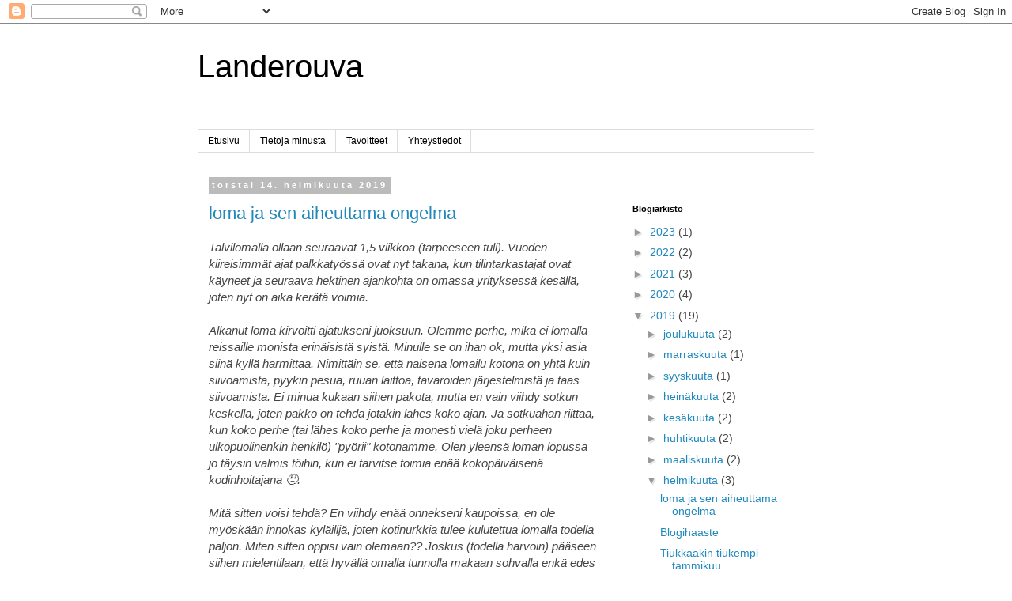

--- FILE ---
content_type: text/html; charset=UTF-8
request_url: https://landerouva.blogspot.com/2019/02/
body_size: 16556
content:
<!DOCTYPE html>
<html class='v2' dir='ltr' lang='fi'>
<head>
<link href='https://www.blogger.com/static/v1/widgets/335934321-css_bundle_v2.css' rel='stylesheet' type='text/css'/>
<meta content='width=1100' name='viewport'/>
<meta content='text/html; charset=UTF-8' http-equiv='Content-Type'/>
<meta content='blogger' name='generator'/>
<link href='https://landerouva.blogspot.com/favicon.ico' rel='icon' type='image/x-icon'/>
<link href='http://landerouva.blogspot.com/2019/02/' rel='canonical'/>
<link rel="alternate" type="application/atom+xml" title="Landerouva - Atom" href="https://landerouva.blogspot.com/feeds/posts/default" />
<link rel="alternate" type="application/rss+xml" title="Landerouva - RSS" href="https://landerouva.blogspot.com/feeds/posts/default?alt=rss" />
<link rel="service.post" type="application/atom+xml" title="Landerouva - Atom" href="https://www.blogger.com/feeds/7550097938356315510/posts/default" />
<!--Can't find substitution for tag [blog.ieCssRetrofitLinks]-->
<meta content='http://landerouva.blogspot.com/2019/02/' property='og:url'/>
<meta content='Landerouva' property='og:title'/>
<meta content='' property='og:description'/>
<title>Landerouva: helmikuuta 2019</title>
<style id='page-skin-1' type='text/css'><!--
/*
-----------------------------------------------
Blogger Template Style
Name:     Simple
Designer: Blogger
URL:      www.blogger.com
----------------------------------------------- */
/* Content
----------------------------------------------- */
body {
font: normal normal 14px 'Trebuchet MS', Trebuchet, Verdana, sans-serif;
color: #444444;
background: #ffffff none repeat scroll top left;
padding: 0 0 0 0;
}
html body .region-inner {
min-width: 0;
max-width: 100%;
width: auto;
}
h2 {
font-size: 22px;
}
a:link {
text-decoration:none;
color: #2288bb;
}
a:visited {
text-decoration:none;
color: #888888;
}
a:hover {
text-decoration:underline;
color: #33aaff;
}
.body-fauxcolumn-outer .fauxcolumn-inner {
background: transparent none repeat scroll top left;
_background-image: none;
}
.body-fauxcolumn-outer .cap-top {
position: absolute;
z-index: 1;
height: 400px;
width: 100%;
}
.body-fauxcolumn-outer .cap-top .cap-left {
width: 100%;
background: transparent none repeat-x scroll top left;
_background-image: none;
}
.content-outer {
-moz-box-shadow: 0 0 0 rgba(0, 0, 0, .15);
-webkit-box-shadow: 0 0 0 rgba(0, 0, 0, .15);
-goog-ms-box-shadow: 0 0 0 #333333;
box-shadow: 0 0 0 rgba(0, 0, 0, .15);
margin-bottom: 1px;
}
.content-inner {
padding: 10px 40px;
}
.content-inner {
background-color: #ffffff;
}
/* Header
----------------------------------------------- */
.header-outer {
background: transparent none repeat-x scroll 0 -400px;
_background-image: none;
}
.Header h1 {
font: normal normal 40px 'Trebuchet MS',Trebuchet,Verdana,sans-serif;
color: #000000;
text-shadow: 0 0 0 rgba(0, 0, 0, .2);
}
.Header h1 a {
color: #000000;
}
.Header .description {
font-size: 18px;
color: #000000;
}
.header-inner .Header .titlewrapper {
padding: 22px 0;
}
.header-inner .Header .descriptionwrapper {
padding: 0 0;
}
/* Tabs
----------------------------------------------- */
.tabs-inner .section:first-child {
border-top: 0 solid #dddddd;
}
.tabs-inner .section:first-child ul {
margin-top: -1px;
border-top: 1px solid #dddddd;
border-left: 1px solid #dddddd;
border-right: 1px solid #dddddd;
}
.tabs-inner .widget ul {
background: transparent none repeat-x scroll 0 -800px;
_background-image: none;
border-bottom: 1px solid #dddddd;
margin-top: 0;
margin-left: -30px;
margin-right: -30px;
}
.tabs-inner .widget li a {
display: inline-block;
padding: .6em 1em;
font: normal normal 12px 'Trebuchet MS', Trebuchet, Verdana, sans-serif;
color: #000000;
border-left: 1px solid #ffffff;
border-right: 1px solid #dddddd;
}
.tabs-inner .widget li:first-child a {
border-left: none;
}
.tabs-inner .widget li.selected a, .tabs-inner .widget li a:hover {
color: #000000;
background-color: #eeeeee;
text-decoration: none;
}
/* Columns
----------------------------------------------- */
.main-outer {
border-top: 0 solid transparent;
}
.fauxcolumn-left-outer .fauxcolumn-inner {
border-right: 1px solid transparent;
}
.fauxcolumn-right-outer .fauxcolumn-inner {
border-left: 1px solid transparent;
}
/* Headings
----------------------------------------------- */
div.widget > h2,
div.widget h2.title {
margin: 0 0 1em 0;
font: normal bold 11px 'Trebuchet MS',Trebuchet,Verdana,sans-serif;
color: #000000;
}
/* Widgets
----------------------------------------------- */
.widget .zippy {
color: #999999;
text-shadow: 2px 2px 1px rgba(0, 0, 0, .1);
}
.widget .popular-posts ul {
list-style: none;
}
/* Posts
----------------------------------------------- */
h2.date-header {
font: normal bold 11px Arial, Tahoma, Helvetica, FreeSans, sans-serif;
}
.date-header span {
background-color: #bbbbbb;
color: #ffffff;
padding: 0.4em;
letter-spacing: 3px;
margin: inherit;
}
.main-inner {
padding-top: 35px;
padding-bottom: 65px;
}
.main-inner .column-center-inner {
padding: 0 0;
}
.main-inner .column-center-inner .section {
margin: 0 1em;
}
.post {
margin: 0 0 45px 0;
}
h3.post-title, .comments h4 {
font: normal normal 22px 'Trebuchet MS',Trebuchet,Verdana,sans-serif;
margin: .75em 0 0;
}
.post-body {
font-size: 110%;
line-height: 1.4;
position: relative;
}
.post-body img, .post-body .tr-caption-container, .Profile img, .Image img,
.BlogList .item-thumbnail img {
padding: 2px;
background: #ffffff;
border: 1px solid #eeeeee;
-moz-box-shadow: 1px 1px 5px rgba(0, 0, 0, .1);
-webkit-box-shadow: 1px 1px 5px rgba(0, 0, 0, .1);
box-shadow: 1px 1px 5px rgba(0, 0, 0, .1);
}
.post-body img, .post-body .tr-caption-container {
padding: 5px;
}
.post-body .tr-caption-container {
color: #444444;
}
.post-body .tr-caption-container img {
padding: 0;
background: transparent;
border: none;
-moz-box-shadow: 0 0 0 rgba(0, 0, 0, .1);
-webkit-box-shadow: 0 0 0 rgba(0, 0, 0, .1);
box-shadow: 0 0 0 rgba(0, 0, 0, .1);
}
.post-header {
margin: 0 0 1.5em;
line-height: 1.6;
font-size: 90%;
}
.post-footer {
margin: 20px -2px 0;
padding: 5px 10px;
color: #666666;
background-color: #eeeeee;
border-bottom: 1px solid #eeeeee;
line-height: 1.6;
font-size: 90%;
}
#comments .comment-author {
padding-top: 1.5em;
border-top: 1px solid transparent;
background-position: 0 1.5em;
}
#comments .comment-author:first-child {
padding-top: 0;
border-top: none;
}
.avatar-image-container {
margin: .2em 0 0;
}
#comments .avatar-image-container img {
border: 1px solid #eeeeee;
}
/* Comments
----------------------------------------------- */
.comments .comments-content .icon.blog-author {
background-repeat: no-repeat;
background-image: url([data-uri]);
}
.comments .comments-content .loadmore a {
border-top: 1px solid #999999;
border-bottom: 1px solid #999999;
}
.comments .comment-thread.inline-thread {
background-color: #eeeeee;
}
.comments .continue {
border-top: 2px solid #999999;
}
/* Accents
---------------------------------------------- */
.section-columns td.columns-cell {
border-left: 1px solid transparent;
}
.blog-pager {
background: transparent url(https://resources.blogblog.com/blogblog/data/1kt/simple/paging_dot.png) repeat-x scroll top center;
}
.blog-pager-older-link, .home-link,
.blog-pager-newer-link {
background-color: #ffffff;
padding: 5px;
}
.footer-outer {
border-top: 1px dashed #bbbbbb;
}
/* Mobile
----------------------------------------------- */
body.mobile  {
background-size: auto;
}
.mobile .body-fauxcolumn-outer {
background: transparent none repeat scroll top left;
}
.mobile .body-fauxcolumn-outer .cap-top {
background-size: 100% auto;
}
.mobile .content-outer {
-webkit-box-shadow: 0 0 3px rgba(0, 0, 0, .15);
box-shadow: 0 0 3px rgba(0, 0, 0, .15);
}
.mobile .tabs-inner .widget ul {
margin-left: 0;
margin-right: 0;
}
.mobile .post {
margin: 0;
}
.mobile .main-inner .column-center-inner .section {
margin: 0;
}
.mobile .date-header span {
padding: 0.1em 10px;
margin: 0 -10px;
}
.mobile h3.post-title {
margin: 0;
}
.mobile .blog-pager {
background: transparent none no-repeat scroll top center;
}
.mobile .footer-outer {
border-top: none;
}
.mobile .main-inner, .mobile .footer-inner {
background-color: #ffffff;
}
.mobile-index-contents {
color: #444444;
}
.mobile-link-button {
background-color: #2288bb;
}
.mobile-link-button a:link, .mobile-link-button a:visited {
color: #ffffff;
}
.mobile .tabs-inner .section:first-child {
border-top: none;
}
.mobile .tabs-inner .PageList .widget-content {
background-color: #eeeeee;
color: #000000;
border-top: 1px solid #dddddd;
border-bottom: 1px solid #dddddd;
}
.mobile .tabs-inner .PageList .widget-content .pagelist-arrow {
border-left: 1px solid #dddddd;
}

--></style>
<style id='template-skin-1' type='text/css'><!--
body {
min-width: 860px;
}
.content-outer, .content-fauxcolumn-outer, .region-inner {
min-width: 860px;
max-width: 860px;
_width: 860px;
}
.main-inner .columns {
padding-left: 0px;
padding-right: 260px;
}
.main-inner .fauxcolumn-center-outer {
left: 0px;
right: 260px;
/* IE6 does not respect left and right together */
_width: expression(this.parentNode.offsetWidth -
parseInt("0px") -
parseInt("260px") + 'px');
}
.main-inner .fauxcolumn-left-outer {
width: 0px;
}
.main-inner .fauxcolumn-right-outer {
width: 260px;
}
.main-inner .column-left-outer {
width: 0px;
right: 100%;
margin-left: -0px;
}
.main-inner .column-right-outer {
width: 260px;
margin-right: -260px;
}
#layout {
min-width: 0;
}
#layout .content-outer {
min-width: 0;
width: 800px;
}
#layout .region-inner {
min-width: 0;
width: auto;
}
body#layout div.add_widget {
padding: 8px;
}
body#layout div.add_widget a {
margin-left: 32px;
}
--></style>
<link href='https://www.blogger.com/dyn-css/authorization.css?targetBlogID=7550097938356315510&amp;zx=a35d0fd7-fd16-41db-92bd-6a73182d2818' media='none' onload='if(media!=&#39;all&#39;)media=&#39;all&#39;' rel='stylesheet'/><noscript><link href='https://www.blogger.com/dyn-css/authorization.css?targetBlogID=7550097938356315510&amp;zx=a35d0fd7-fd16-41db-92bd-6a73182d2818' rel='stylesheet'/></noscript>
<meta name='google-adsense-platform-account' content='ca-host-pub-1556223355139109'/>
<meta name='google-adsense-platform-domain' content='blogspot.com'/>

</head>
<body class='loading variant-simplysimple'>
<div class='navbar section' id='navbar' name='Navigointipalkki'><div class='widget Navbar' data-version='1' id='Navbar1'><script type="text/javascript">
    function setAttributeOnload(object, attribute, val) {
      if(window.addEventListener) {
        window.addEventListener('load',
          function(){ object[attribute] = val; }, false);
      } else {
        window.attachEvent('onload', function(){ object[attribute] = val; });
      }
    }
  </script>
<div id="navbar-iframe-container"></div>
<script type="text/javascript" src="https://apis.google.com/js/platform.js"></script>
<script type="text/javascript">
      gapi.load("gapi.iframes:gapi.iframes.style.bubble", function() {
        if (gapi.iframes && gapi.iframes.getContext) {
          gapi.iframes.getContext().openChild({
              url: 'https://www.blogger.com/navbar/7550097938356315510?origin\x3dhttps://landerouva.blogspot.com',
              where: document.getElementById("navbar-iframe-container"),
              id: "navbar-iframe"
          });
        }
      });
    </script><script type="text/javascript">
(function() {
var script = document.createElement('script');
script.type = 'text/javascript';
script.src = '//pagead2.googlesyndication.com/pagead/js/google_top_exp.js';
var head = document.getElementsByTagName('head')[0];
if (head) {
head.appendChild(script);
}})();
</script>
</div></div>
<div class='body-fauxcolumns'>
<div class='fauxcolumn-outer body-fauxcolumn-outer'>
<div class='cap-top'>
<div class='cap-left'></div>
<div class='cap-right'></div>
</div>
<div class='fauxborder-left'>
<div class='fauxborder-right'></div>
<div class='fauxcolumn-inner'>
</div>
</div>
<div class='cap-bottom'>
<div class='cap-left'></div>
<div class='cap-right'></div>
</div>
</div>
</div>
<div class='content'>
<div class='content-fauxcolumns'>
<div class='fauxcolumn-outer content-fauxcolumn-outer'>
<div class='cap-top'>
<div class='cap-left'></div>
<div class='cap-right'></div>
</div>
<div class='fauxborder-left'>
<div class='fauxborder-right'></div>
<div class='fauxcolumn-inner'>
</div>
</div>
<div class='cap-bottom'>
<div class='cap-left'></div>
<div class='cap-right'></div>
</div>
</div>
</div>
<div class='content-outer'>
<div class='content-cap-top cap-top'>
<div class='cap-left'></div>
<div class='cap-right'></div>
</div>
<div class='fauxborder-left content-fauxborder-left'>
<div class='fauxborder-right content-fauxborder-right'></div>
<div class='content-inner'>
<header>
<div class='header-outer'>
<div class='header-cap-top cap-top'>
<div class='cap-left'></div>
<div class='cap-right'></div>
</div>
<div class='fauxborder-left header-fauxborder-left'>
<div class='fauxborder-right header-fauxborder-right'></div>
<div class='region-inner header-inner'>
<div class='header section' id='header' name='Otsikko'><div class='widget Header' data-version='1' id='Header1'>
<div id='header-inner'>
<div class='titlewrapper'>
<h1 class='title'>
<a href='https://landerouva.blogspot.com/'>
Landerouva
</a>
</h1>
</div>
<div class='descriptionwrapper'>
<p class='description'><span>
</span></p>
</div>
</div>
</div></div>
</div>
</div>
<div class='header-cap-bottom cap-bottom'>
<div class='cap-left'></div>
<div class='cap-right'></div>
</div>
</div>
</header>
<div class='tabs-outer'>
<div class='tabs-cap-top cap-top'>
<div class='cap-left'></div>
<div class='cap-right'></div>
</div>
<div class='fauxborder-left tabs-fauxborder-left'>
<div class='fauxborder-right tabs-fauxborder-right'></div>
<div class='region-inner tabs-inner'>
<div class='tabs section' id='crosscol' name='Kaikki sarakkeet'><div class='widget PageList' data-version='1' id='PageList1'>
<h2>Sivut</h2>
<div class='widget-content'>
<ul>
<li>
<a href='https://landerouva.blogspot.com/'>Etusivu</a>
</li>
<li>
<a href='https://landerouva.blogspot.com/p/tietoja-minusta.html'>Tietoja minusta</a>
</li>
<li>
<a href='https://landerouva.blogspot.com/p/tavoitteet.html'>Tavoitteet</a>
</li>
<li>
<a href='https://landerouva.blogspot.com/p/yhteystiedot.html'>Yhteystiedot</a>
</li>
</ul>
<div class='clear'></div>
</div>
</div></div>
<div class='tabs no-items section' id='crosscol-overflow' name='Cross-Column 2'></div>
</div>
</div>
<div class='tabs-cap-bottom cap-bottom'>
<div class='cap-left'></div>
<div class='cap-right'></div>
</div>
</div>
<div class='main-outer'>
<div class='main-cap-top cap-top'>
<div class='cap-left'></div>
<div class='cap-right'></div>
</div>
<div class='fauxborder-left main-fauxborder-left'>
<div class='fauxborder-right main-fauxborder-right'></div>
<div class='region-inner main-inner'>
<div class='columns fauxcolumns'>
<div class='fauxcolumn-outer fauxcolumn-center-outer'>
<div class='cap-top'>
<div class='cap-left'></div>
<div class='cap-right'></div>
</div>
<div class='fauxborder-left'>
<div class='fauxborder-right'></div>
<div class='fauxcolumn-inner'>
</div>
</div>
<div class='cap-bottom'>
<div class='cap-left'></div>
<div class='cap-right'></div>
</div>
</div>
<div class='fauxcolumn-outer fauxcolumn-left-outer'>
<div class='cap-top'>
<div class='cap-left'></div>
<div class='cap-right'></div>
</div>
<div class='fauxborder-left'>
<div class='fauxborder-right'></div>
<div class='fauxcolumn-inner'>
</div>
</div>
<div class='cap-bottom'>
<div class='cap-left'></div>
<div class='cap-right'></div>
</div>
</div>
<div class='fauxcolumn-outer fauxcolumn-right-outer'>
<div class='cap-top'>
<div class='cap-left'></div>
<div class='cap-right'></div>
</div>
<div class='fauxborder-left'>
<div class='fauxborder-right'></div>
<div class='fauxcolumn-inner'>
</div>
</div>
<div class='cap-bottom'>
<div class='cap-left'></div>
<div class='cap-right'></div>
</div>
</div>
<!-- corrects IE6 width calculation -->
<div class='columns-inner'>
<div class='column-center-outer'>
<div class='column-center-inner'>
<div class='main section' id='main' name='Ensisijainen'><div class='widget Blog' data-version='1' id='Blog1'>
<div class='blog-posts hfeed'>

          <div class="date-outer">
        
<h2 class='date-header'><span>torstai 14. helmikuuta 2019</span></h2>

          <div class="date-posts">
        
<div class='post-outer'>
<div class='post hentry uncustomized-post-template' itemprop='blogPost' itemscope='itemscope' itemtype='http://schema.org/BlogPosting'>
<meta content='7550097938356315510' itemprop='blogId'/>
<meta content='2844044371124387736' itemprop='postId'/>
<a name='2844044371124387736'></a>
<h3 class='post-title entry-title' itemprop='name'>
<a href='https://landerouva.blogspot.com/2019/02/loma-ja-sen-aiheuttama-ongelma.html'>loma ja sen aiheuttama ongelma</a>
</h3>
<div class='post-header'>
<div class='post-header-line-1'></div>
</div>
<div class='post-body entry-content' id='post-body-2844044371124387736' itemprop='description articleBody'>
<span style="font-family: Trebuchet MS, sans-serif;"><i>Talvilomalla ollaan seuraavat 1,5 viikkoa (tarpeeseen tuli). Vuoden kiireisimmät ajat palkkatyössä ovat nyt takana, kun tilintarkastajat ovat käyneet ja seuraava hektinen ajankohta on omassa yrityksessä kesällä, joten nyt on aika kerätä voimia.</i></span><br />
<span style="font-family: Trebuchet MS, sans-serif;"><i><br /></i></span>
<span style="font-family: Trebuchet MS, sans-serif;"><i>Alkanut loma kirvoitti ajatukseni juoksuun. Olemme perhe, mikä ei lomalla reissaille monista erinäisistä syistä. Minulle se on ihan ok, mutta yksi asia siinä kyllä harmittaa. Nimittäin se, että naisena lomailu kotona on yhtä kuin siivoamista, pyykin pesua, ruuan laittoa, tavaroiden järjestelmistä ja taas siivoamista. Ei minua kukaan siihen pakota, mutta en vain viihdy sotkun keskellä, joten pakko on tehdä jotakin lähes koko ajan. Ja sotkuahan riittää, kun koko perhe (tai lähes koko perhe ja monesti vielä joku perheen ulkopuolinenkin henkilö) "pyörii" kotonamme. Olen yleensä loman lopussa jo täysin valmis töihin, kun ei tarvitse toimia enää kokopäiväisenä kodinhoitajana 😞.</i></span><br />
<span style="font-family: Trebuchet MS, sans-serif;"><i><br /></i></span>
<span style="font-family: Trebuchet MS, sans-serif;"><i>Mitä sitten voisi tehdä? En viihdy enää onnekseni kaupoissa, en ole myöskään innokas kyläilijä, joten kotinurkkia tulee kulutettua lomalla todella paljon. Miten sitten oppisi vain olemaan?? Joskus (todella harvoin) pääseen siihen mielentilaan, että hyvällä omalla tunnolla makaan sohvalla enkä edes muista tekemättömiä asioita ympärilläni. Lisäksi vuosi vuodelta asuminen samassa pihapiirissä missä yrityksemme on aiheuttaa myös ahdistusta, koska töitä ei vain pääse pakoon. Monesti tuntuu, että pää räjähtää, kun joka paikassa näkyy vain tekemättömiä töitä 😬. Olen huono sietämään keskeneräisyyttä ja sotkua.</i></span><br />
<span style="font-family: Trebuchet MS, sans-serif;"><i><br /></i></span>
<span style="font-family: Trebuchet MS, sans-serif;"><i>Jo vuosia sitten olen keksinyt yhden ratkaisun tähän, mutta valitettavasti sitä ei ole mahdollista taloudellisesti toteuttaa. Jos talous sen sallisi ostaisin läheltä jonkun vesistön ääreltä pienehkön mökin. Mökin mihin voisi piipahtaa vaikka vain illaksi saunomaan. Mökin, jossa ei olisi liikaa siivottavaa eikä yhtään pihanlaittoa. Mökin normaaleilla mukavuuksilla, koska lisätöitä en haluaisi. Mökin, missä oikeasti voisi levätä. Vuokraamaan en kuitenkaan ole halukas ja tällä seudulla kesämökit vesistön äärellä maksavat yhtä paljon kuin kunnon omakotitalot. Ei tule siis tämä toive koskaan toteutumaan. En välitä karavaanamisesta, joten silläkään tavoin emme voi maisemia vaihtaa.</i></span><br />
<span style="font-family: Trebuchet MS, sans-serif;"><i><br /></i></span>
<span style="font-family: Trebuchet MS, sans-serif;"><i>Kertokaahan ihmiset, onko teillä vastaavia ongelmia ja miten olette ne ratkaisseet? Jos vaikka minäkin jotakin voisin muuttaa. Ja hei älkää sanoko, että koita oppia sietämään sotkua jne. se ei vain sovi luonteelleni!</i></span>
<div style='clear: both;'></div>
</div>
<div class='post-footer'>
<div class='post-footer-line post-footer-line-1'>
<span class='post-author vcard'>
Lähettänyt
<span class='fn' itemprop='author' itemscope='itemscope' itemtype='http://schema.org/Person'>
<meta content='https://www.blogger.com/profile/04220079520530802033' itemprop='url'/>
<a class='g-profile' href='https://www.blogger.com/profile/04220079520530802033' rel='author' title='author profile'>
<span itemprop='name'>Landerouva</span>
</a>
</span>
</span>
<span class='post-timestamp'>
klo
<meta content='http://landerouva.blogspot.com/2019/02/loma-ja-sen-aiheuttama-ongelma.html' itemprop='url'/>
<a class='timestamp-link' href='https://landerouva.blogspot.com/2019/02/loma-ja-sen-aiheuttama-ongelma.html' rel='bookmark' title='permanent link'><abbr class='published' itemprop='datePublished' title='2019-02-14T17:02:00+02:00'>17.02</abbr></a>
</span>
<span class='post-comment-link'>
<a class='comment-link' href='https://landerouva.blogspot.com/2019/02/loma-ja-sen-aiheuttama-ongelma.html#comment-form' onclick=''>
6 kommenttia:
  </a>
</span>
<span class='post-icons'>
<span class='item-control blog-admin pid-1835420507'>
<a href='https://www.blogger.com/post-edit.g?blogID=7550097938356315510&postID=2844044371124387736&from=pencil' title='Muokkaa tekstiä'>
<img alt='' class='icon-action' height='18' src='https://resources.blogblog.com/img/icon18_edit_allbkg.gif' width='18'/>
</a>
</span>
</span>
<div class='post-share-buttons goog-inline-block'>
<a class='goog-inline-block share-button sb-email' href='https://www.blogger.com/share-post.g?blogID=7550097938356315510&postID=2844044371124387736&target=email' target='_blank' title='Kohteen lähettäminen sähköpostitse'><span class='share-button-link-text'>Kohteen lähettäminen sähköpostitse</span></a><a class='goog-inline-block share-button sb-blog' href='https://www.blogger.com/share-post.g?blogID=7550097938356315510&postID=2844044371124387736&target=blog' onclick='window.open(this.href, "_blank", "height=270,width=475"); return false;' target='_blank' title='Bloggaa tästä!'><span class='share-button-link-text'>Bloggaa tästä!</span></a><a class='goog-inline-block share-button sb-twitter' href='https://www.blogger.com/share-post.g?blogID=7550097938356315510&postID=2844044371124387736&target=twitter' target='_blank' title='Jaa X:ssä'><span class='share-button-link-text'>Jaa X:ssä</span></a><a class='goog-inline-block share-button sb-facebook' href='https://www.blogger.com/share-post.g?blogID=7550097938356315510&postID=2844044371124387736&target=facebook' onclick='window.open(this.href, "_blank", "height=430,width=640"); return false;' target='_blank' title='Jaa Facebookiin'><span class='share-button-link-text'>Jaa Facebookiin</span></a><a class='goog-inline-block share-button sb-pinterest' href='https://www.blogger.com/share-post.g?blogID=7550097938356315510&postID=2844044371124387736&target=pinterest' target='_blank' title='Jaa Pinterestiin'><span class='share-button-link-text'>Jaa Pinterestiin</span></a>
</div>
</div>
<div class='post-footer-line post-footer-line-2'>
<span class='post-labels'>
</span>
</div>
<div class='post-footer-line post-footer-line-3'>
<span class='post-location'>
</span>
</div>
</div>
</div>
</div>

          </div></div>
        

          <div class="date-outer">
        
<h2 class='date-header'><span>lauantai 9. helmikuuta 2019</span></h2>

          <div class="date-posts">
        
<div class='post-outer'>
<div class='post hentry uncustomized-post-template' itemprop='blogPost' itemscope='itemscope' itemtype='http://schema.org/BlogPosting'>
<meta content='https://blogger.googleusercontent.com/img/b/R29vZ2xl/AVvXsEhvvrM5hOFCAczi3j5pwC7kaATRq-xqKlHM3XR1RZwEdF-xgVQyLHGcfDLwqCBTv2f3cDO-wMRfmAUJgGwzB22bnnv8r2dc_qTjEvb474WaqeZ_wXWDZs4S5KVF4lLsoFTFlhptWtwm938h/s320/mietelause-summa.jpg' itemprop='image_url'/>
<meta content='7550097938356315510' itemprop='blogId'/>
<meta content='4607267940480233224' itemprop='postId'/>
<a name='4607267940480233224'></a>
<h3 class='post-title entry-title' itemprop='name'>
<a href='https://landerouva.blogspot.com/2019/02/blogihaaste.html'>Blogihaaste</a>
</h3>
<div class='post-header'>
<div class='post-header-line-1'></div>
</div>
<div class='post-body entry-content' id='post-body-4607267940480233224' itemprop='description articleBody'>
<span style="font-family: &quot;trebuchet ms&quot; , sans-serif;"><i>Kokeilenpa vastata blogissa ensimmäiseen haasteeseen. Omavaraisuus blogissa (<a href="https://omavaraisuushaaste.com/">https://omavaraisuushaaste.com</a>) haastettiin muitakin osallistumaan tähän, joten ei muuta kuin tuumasta toimeen..</i></span><br />
<br />
<i style="font-family: &quot;Trebuchet MS&quot;, sans-serif;">Nimeni&nbsp; on: Landerouva</i><br />
<i style="font-family: &quot;Trebuchet MS&quot;, sans-serif;"><br /></i>
<i style="font-family: &quot;Trebuchet MS&quot;, sans-serif;">Jotkin tosin kutsuvat minua: kaikki kutsuvat minua omalla etunimelläni, koska se on lyhyt&nbsp;</i><br />
<i style="font-family: &quot;Trebuchet MS&quot;, sans-serif;"><br /></i>
<i style="font-family: &quot;Trebuchet MS&quot;, sans-serif;">Olen syntynyt: Hyvinkäällä</i><br />
<i style="font-family: &quot;Trebuchet MS&quot;, sans-serif;"><br /></i>
<i style="font-family: &quot;Trebuchet MS&quot;, sans-serif;">Pienenä olin varma, että minusta tulee: pankkivirkailija tai sihteeri</i><br />
<i style="font-family: &quot;Trebuchet MS&quot;, sans-serif;"><br /></i>
<span style="font-family: &quot;trebuchet ms&quot; , sans-serif;"><i>Kolme parasta piirrettäni: sitkeys, kunnianhimo ja perhekeskeisyys</i></span><br />
<span style="font-family: &quot;trebuchet ms&quot; , sans-serif;"><i><br /></i></span>
<span style="font-family: &quot;trebuchet ms&quot; , sans-serif;"><i>Lähitulevaisuuden suunnitelmiini kuuluu: luottokorttivelkojen poismaksu ja yritystoiminnan kehittäminen edelleen</i></span><br />
<br />
<span style="font-family: &quot;trebuchet ms&quot; , sans-serif;"><i>Suosikkikaupunkini: ehkä Helsinki (en tosin ole yhtään kaupunki-ihminen..)</i></span><br />
<span style="font-family: &quot;trebuchet ms&quot; , sans-serif;"><i><br /></i></span>
<span style="font-family: &quot;trebuchet ms&quot; , sans-serif;"><i>Takki ja laukku: Joutsen untuvatakki ja Ralph Lauren shopper</i></span><br />
<span style="font-family: &quot;trebuchet ms&quot; , sans-serif;"><i><br /></i></span>
<span style="font-family: &quot;trebuchet ms&quot; , sans-serif;"><i>Suosikkibiisini tällä hetkellä: ei ole erityistä</i></span><br />
<span style="font-family: &quot;trebuchet ms&quot; , sans-serif;"><i><br /></i></span>
<span style="font-family: &quot;trebuchet ms&quot; , sans-serif;"><i>Suosikkiravintolani ja -ruokani siellä on: en käy perinteisissä ravintoloissa, koska koen ne kalliina, todella harvoin tulee käytyä Kotipizzassa ja siellä syön zorbaskotzonen</i></span><br />
<span style="font-family: &quot;trebuchet ms&quot; , sans-serif;"><i><br /></i></span>
<span style="font-family: &quot;trebuchet ms&quot; , sans-serif;"><i>Suosikkijuomani: vesi</i></span><br />
<span style="font-family: &quot;trebuchet ms&quot; , sans-serif;"><i><br /></i></span>
<span style="font-family: &quot;trebuchet ms&quot; , sans-serif;"><i>Suosikkisarjani: en seuraa sarjoja, mutta pidän dokumenteista</i></span><br />
<span style="font-family: &quot;trebuchet ms&quot; , sans-serif;"><i><br /></i></span>
<span style="font-family: &quot;trebuchet ms&quot; , sans-serif;"><i>Suosikkikosmetiikkatuotteeni tällä hetkellä on: kosteusvoiteet niin kasvoille kuin vartalolle ja tietysti huulirasva</i></span><br />
<span style="font-family: &quot;trebuchet ms&quot; , sans-serif;"><i><br /></i></span>
<span style="font-family: &quot;trebuchet ms&quot; , sans-serif;"><i>Suosikkisovellus puhelimessani: Instagram ja sää</i></span><br />
<span style="font-family: &quot;trebuchet ms&quot; , sans-serif;"><i><br /></i></span>
<span style="font-family: &quot;trebuchet ms&quot; , sans-serif;"><i>Mitä pakkaat matkalle mukaan: lompakon, lääkkeet, kosmetiikkaa, vähän vaatetta ja mahdollisesti toiset jalkineet sekä tarvittaessa passin</i></span><br />
<span style="font-family: &quot;trebuchet ms&quot; , sans-serif;"><i><br /></i></span>
<span style="font-family: &quot;trebuchet ms&quot; , sans-serif;"><i>Mitä teet kotona, kun kukaan ei näe: eipä tule sellaista mieleen</i></span><br />
<span style="font-family: &quot;trebuchet ms&quot; , sans-serif;"><i><br /></i></span>
<span style="font-family: &quot;trebuchet ms&quot; , sans-serif;"><i>Viimeisin sisustusostokseni: tyynynpäälliset (pakko myöntää sisustus on heikkouteni, tosin ostan vain harkitusti)</i></span><br />
<span style="font-family: &quot;trebuchet ms&quot; , sans-serif;"><i><br /></i></span>
<span style="font-family: &quot;trebuchet ms&quot; , sans-serif;"><i>Viimeisin whatsup viesti: "kun kelit paranee"</i></span><br />
<span style="font-family: &quot;trebuchet ms&quot; , sans-serif;"><i><br /></i></span>
<span style="font-family: &quot;trebuchet ms&quot; , sans-serif;"><i>Paras tapa tuhlata&nbsp;50 euroa: lasten harrastukset tai oma hieronta</i></span><br />
<span style="font-family: &quot;trebuchet ms&quot; , sans-serif;"><i><br /></i></span>
<span style="font-family: &quot;trebuchet ms&quot; , sans-serif;"><i>Bravuurini keittiössä: perus kotiruoka, lapsilta jos kysytään niin perunamuusi ja jauhelihapihvit</i></span><br />
<span style="font-family: &quot;trebuchet ms&quot; , sans-serif;"><i><br /></i></span>
<span style="font-family: &quot;trebuchet ms&quot; , sans-serif;"><i>Perjantai-illan herkuttelua varten ostan kaupasta: irtokarkkeja&nbsp;</i></span><br />
<span style="font-family: &quot;trebuchet ms&quot; , sans-serif;"><i><br /></i></span>
<span style="font-family: &quot;trebuchet ms&quot; , sans-serif;"><i><br /></i></span>
<div class="separator" style="clear: both; text-align: center;">
<a href="https://blogger.googleusercontent.com/img/b/R29vZ2xl/AVvXsEhvvrM5hOFCAczi3j5pwC7kaATRq-xqKlHM3XR1RZwEdF-xgVQyLHGcfDLwqCBTv2f3cDO-wMRfmAUJgGwzB22bnnv8r2dc_qTjEvb474WaqeZ_wXWDZs4S5KVF4lLsoFTFlhptWtwm938h/s1600/mietelause-summa.jpg" imageanchor="1" style="margin-left: 1em; margin-right: 1em;"><img border="0" height="320" src="https://blogger.googleusercontent.com/img/b/R29vZ2xl/AVvXsEhvvrM5hOFCAczi3j5pwC7kaATRq-xqKlHM3XR1RZwEdF-xgVQyLHGcfDLwqCBTv2f3cDO-wMRfmAUJgGwzB22bnnv8r2dc_qTjEvb474WaqeZ_wXWDZs4S5KVF4lLsoFTFlhptWtwm938h/s320/mietelause-summa.jpg" width="259" /></a></div>
<div class="separator" style="clear: both; text-align: center;">
<br /></div>
<div class="separator" style="clear: both; text-align: center;">
<span style="color: #999999; font-family: Trebuchet MS, sans-serif;"><i style="background-color: white;">(kuvalähde: mietelauseet.blogspot.com)</i></span></div>
<span style="font-family: &quot;trebuchet ms&quot; , sans-serif;"><i><br /></i></span>
<span style="font-family: &quot;trebuchet ms&quot; , sans-serif;"><i><br /></i></span>
<span style="font-family: &quot;trebuchet ms&quot; , sans-serif;"><i><br /></i></span>
<div style='clear: both;'></div>
</div>
<div class='post-footer'>
<div class='post-footer-line post-footer-line-1'>
<span class='post-author vcard'>
Lähettänyt
<span class='fn' itemprop='author' itemscope='itemscope' itemtype='http://schema.org/Person'>
<meta content='https://www.blogger.com/profile/04220079520530802033' itemprop='url'/>
<a class='g-profile' href='https://www.blogger.com/profile/04220079520530802033' rel='author' title='author profile'>
<span itemprop='name'>Landerouva</span>
</a>
</span>
</span>
<span class='post-timestamp'>
klo
<meta content='http://landerouva.blogspot.com/2019/02/blogihaaste.html' itemprop='url'/>
<a class='timestamp-link' href='https://landerouva.blogspot.com/2019/02/blogihaaste.html' rel='bookmark' title='permanent link'><abbr class='published' itemprop='datePublished' title='2019-02-09T22:04:00+02:00'>22.04</abbr></a>
</span>
<span class='post-comment-link'>
<a class='comment-link' href='https://landerouva.blogspot.com/2019/02/blogihaaste.html#comment-form' onclick=''>
Ei kommentteja:
  </a>
</span>
<span class='post-icons'>
<span class='item-control blog-admin pid-1835420507'>
<a href='https://www.blogger.com/post-edit.g?blogID=7550097938356315510&postID=4607267940480233224&from=pencil' title='Muokkaa tekstiä'>
<img alt='' class='icon-action' height='18' src='https://resources.blogblog.com/img/icon18_edit_allbkg.gif' width='18'/>
</a>
</span>
</span>
<div class='post-share-buttons goog-inline-block'>
<a class='goog-inline-block share-button sb-email' href='https://www.blogger.com/share-post.g?blogID=7550097938356315510&postID=4607267940480233224&target=email' target='_blank' title='Kohteen lähettäminen sähköpostitse'><span class='share-button-link-text'>Kohteen lähettäminen sähköpostitse</span></a><a class='goog-inline-block share-button sb-blog' href='https://www.blogger.com/share-post.g?blogID=7550097938356315510&postID=4607267940480233224&target=blog' onclick='window.open(this.href, "_blank", "height=270,width=475"); return false;' target='_blank' title='Bloggaa tästä!'><span class='share-button-link-text'>Bloggaa tästä!</span></a><a class='goog-inline-block share-button sb-twitter' href='https://www.blogger.com/share-post.g?blogID=7550097938356315510&postID=4607267940480233224&target=twitter' target='_blank' title='Jaa X:ssä'><span class='share-button-link-text'>Jaa X:ssä</span></a><a class='goog-inline-block share-button sb-facebook' href='https://www.blogger.com/share-post.g?blogID=7550097938356315510&postID=4607267940480233224&target=facebook' onclick='window.open(this.href, "_blank", "height=430,width=640"); return false;' target='_blank' title='Jaa Facebookiin'><span class='share-button-link-text'>Jaa Facebookiin</span></a><a class='goog-inline-block share-button sb-pinterest' href='https://www.blogger.com/share-post.g?blogID=7550097938356315510&postID=4607267940480233224&target=pinterest' target='_blank' title='Jaa Pinterestiin'><span class='share-button-link-text'>Jaa Pinterestiin</span></a>
</div>
</div>
<div class='post-footer-line post-footer-line-2'>
<span class='post-labels'>
</span>
</div>
<div class='post-footer-line post-footer-line-3'>
<span class='post-location'>
</span>
</div>
</div>
</div>
</div>

          </div></div>
        

          <div class="date-outer">
        
<h2 class='date-header'><span>lauantai 2. helmikuuta 2019</span></h2>

          <div class="date-posts">
        
<div class='post-outer'>
<div class='post hentry uncustomized-post-template' itemprop='blogPost' itemscope='itemscope' itemtype='http://schema.org/BlogPosting'>
<meta content='7550097938356315510' itemprop='blogId'/>
<meta content='3096679692114995249' itemprop='postId'/>
<a name='3096679692114995249'></a>
<h3 class='post-title entry-title' itemprop='name'>
<a href='https://landerouva.blogspot.com/2019/02/tiukkaakin-tiukempi-tammikuu.html'>Tiukkaakin tiukempi tammikuu</a>
</h3>
<div class='post-header'>
<div class='post-header-line-1'></div>
</div>
<div class='post-body entry-content' id='post-body-3096679692114995249' itemprop='description articleBody'>
<span style="font-family: &quot;trebuchet ms&quot; , sans-serif;"><i>Niin se tammikuu vierähti ja täytynee vain todeta, että oli taloudellisesti todella tiukka. Maksuun meni kaikkien normaalien kiinteiden kuukausikulujen lisäksi autovero 200 euroa, mätkyt reilut 300 euroa ja putkimiehen laskua 150 euroa (minun osuuteni, liittyi vesivahinkoon).</i></span><span style="font-family: &quot;trebuchet ms&quot; , sans-serif;"><i>&nbsp;Tuli vielä yllätyksenä pienimmälle lapselle talvikenkien osto (50 euroa), kun entiset&nbsp;</i></span><i style="font-family: &quot;Trebuchet MS&quot;, sans-serif;">hajosivat käsiin. Ostin itselleni vaatteita noin 200 eurolla (todella tulivat tarpeeseen, eikä ollut helppo päätös investoida). Lisäksi omiin lääkäri- ja lääkekuluhin meni lähemmäs 200 euroa. Ja miten olinkaan unohtanut, että aina talvella sähkölasku pomppaa vaikkakin meillä onkin maalämpö ja kahden kiinteistön sähkölasku olikin sitten 200 euroa suurempi kuin normaalisti. Niin ja autokin tuli katsastettua: 90 euroa (hiphei meni hienosti läpi!). Ja kas; rahaa meni extramenoihin lähes 1 400 e</i><i style="font-family: &quot;Trebuchet MS&quot;, sans-serif;">uroa. Onne</i><i style="font-family: &quot;Trebuchet MS&quot;, sans-serif;">ksi näitä kuukausia ei ole kovin usein muuten olisin vararikossa.</i><br />
<i style="font-family: &quot;Trebuchet MS&quot;, sans-serif;"><br /></i>
<i style="font-family: &quot;Trebuchet MS&quot;, sans-serif;">Valitettavasti luottokortteja olen käyttänyt tässä jaksossa, jotta kaikista kunnialla selvittiin. Harmittaa, mutta ei voi mitään 😩.</i><br />
<span style="font-family: &quot;trebuchet ms&quot; , sans-serif;"><i><br /></i></span>
<span style="font-family: &quot;trebuchet ms&quot; , sans-serif;"><i>Tulipa vaan taas kerran mieleeni, että aina kun ajattelen palkasta jäävän kivasti rahaa niin jotakin extra menoja/hankintoja ilmestyy. Nyt olin tammikuulle odotellut vesivahingon kustannuksia, mutta ne eivät kerenneet vielä tähän (paitsi putkimiehen lasku). No ne tulee todennäköisesti eteen helmikuussa.</i></span><br />
<span style="font-family: &quot;trebuchet ms&quot; , sans-serif;"><i><br /></i></span>
<span style="font-family: &quot;trebuchet ms&quot; , sans-serif;"><i>Mutta ei tälle mahda mitään. Osa näistä kuluista oli odotettavissa (en vain muistanut niitä). En kuitenkaan luovuta ja vajoa epätoivoon vaan ajattelen, että sitkeästi eteenpäin kuin mummo lumessa. En ole menettänyt vielä mahdollisuutta maksaa kaikkia luottokorttivelkoja pois vielä tämän vuoden puolella. Tiukkaa se kyllä varmasti tekee, mutta kuka sanoi tämän olevan helppoa?!</i></span><br />
<span style="font-family: &quot;trebuchet ms&quot; , sans-serif;"><i><br /></i></span>
<span style="font-family: &quot;trebuchet ms&quot; , sans-serif;"><i><br /></i></span>
<div style='clear: both;'></div>
</div>
<div class='post-footer'>
<div class='post-footer-line post-footer-line-1'>
<span class='post-author vcard'>
Lähettänyt
<span class='fn' itemprop='author' itemscope='itemscope' itemtype='http://schema.org/Person'>
<meta content='https://www.blogger.com/profile/04220079520530802033' itemprop='url'/>
<a class='g-profile' href='https://www.blogger.com/profile/04220079520530802033' rel='author' title='author profile'>
<span itemprop='name'>Landerouva</span>
</a>
</span>
</span>
<span class='post-timestamp'>
klo
<meta content='http://landerouva.blogspot.com/2019/02/tiukkaakin-tiukempi-tammikuu.html' itemprop='url'/>
<a class='timestamp-link' href='https://landerouva.blogspot.com/2019/02/tiukkaakin-tiukempi-tammikuu.html' rel='bookmark' title='permanent link'><abbr class='published' itemprop='datePublished' title='2019-02-02T20:25:00+02:00'>20.25</abbr></a>
</span>
<span class='post-comment-link'>
<a class='comment-link' href='https://landerouva.blogspot.com/2019/02/tiukkaakin-tiukempi-tammikuu.html#comment-form' onclick=''>
2 kommenttia:
  </a>
</span>
<span class='post-icons'>
<span class='item-control blog-admin pid-1835420507'>
<a href='https://www.blogger.com/post-edit.g?blogID=7550097938356315510&postID=3096679692114995249&from=pencil' title='Muokkaa tekstiä'>
<img alt='' class='icon-action' height='18' src='https://resources.blogblog.com/img/icon18_edit_allbkg.gif' width='18'/>
</a>
</span>
</span>
<div class='post-share-buttons goog-inline-block'>
<a class='goog-inline-block share-button sb-email' href='https://www.blogger.com/share-post.g?blogID=7550097938356315510&postID=3096679692114995249&target=email' target='_blank' title='Kohteen lähettäminen sähköpostitse'><span class='share-button-link-text'>Kohteen lähettäminen sähköpostitse</span></a><a class='goog-inline-block share-button sb-blog' href='https://www.blogger.com/share-post.g?blogID=7550097938356315510&postID=3096679692114995249&target=blog' onclick='window.open(this.href, "_blank", "height=270,width=475"); return false;' target='_blank' title='Bloggaa tästä!'><span class='share-button-link-text'>Bloggaa tästä!</span></a><a class='goog-inline-block share-button sb-twitter' href='https://www.blogger.com/share-post.g?blogID=7550097938356315510&postID=3096679692114995249&target=twitter' target='_blank' title='Jaa X:ssä'><span class='share-button-link-text'>Jaa X:ssä</span></a><a class='goog-inline-block share-button sb-facebook' href='https://www.blogger.com/share-post.g?blogID=7550097938356315510&postID=3096679692114995249&target=facebook' onclick='window.open(this.href, "_blank", "height=430,width=640"); return false;' target='_blank' title='Jaa Facebookiin'><span class='share-button-link-text'>Jaa Facebookiin</span></a><a class='goog-inline-block share-button sb-pinterest' href='https://www.blogger.com/share-post.g?blogID=7550097938356315510&postID=3096679692114995249&target=pinterest' target='_blank' title='Jaa Pinterestiin'><span class='share-button-link-text'>Jaa Pinterestiin</span></a>
</div>
</div>
<div class='post-footer-line post-footer-line-2'>
<span class='post-labels'>
</span>
</div>
<div class='post-footer-line post-footer-line-3'>
<span class='post-location'>
</span>
</div>
</div>
</div>
</div>

        </div></div>
      
</div>
<div class='blog-pager' id='blog-pager'>
<span id='blog-pager-newer-link'>
<a class='blog-pager-newer-link' href='https://landerouva.blogspot.com/search?updated-max=2019-07-16T22:29:00%2B03:00&amp;max-results=7&amp;reverse-paginate=true' id='Blog1_blog-pager-newer-link' title='Uudemmat tekstit'>Uudemmat tekstit</a>
</span>
<span id='blog-pager-older-link'>
<a class='blog-pager-older-link' href='https://landerouva.blogspot.com/search?updated-max=2019-02-02T20:25:00%2B02:00&amp;max-results=7' id='Blog1_blog-pager-older-link' title='Vanhemmat tekstit'>Vanhemmat tekstit</a>
</span>
<a class='home-link' href='https://landerouva.blogspot.com/'>Etusivu</a>
</div>
<div class='clear'></div>
<div class='blog-feeds'>
<div class='feed-links'>
Tilaa:
<a class='feed-link' href='https://landerouva.blogspot.com/feeds/posts/default' target='_blank' type='application/atom+xml'>Kommentit (Atom)</a>
</div>
</div>
</div></div>
</div>
</div>
<div class='column-left-outer'>
<div class='column-left-inner'>
<aside>
</aside>
</div>
</div>
<div class='column-right-outer'>
<div class='column-right-inner'>
<aside>
<div class='sidebar section' id='sidebar-right-1'><div class='widget PageList' data-version='1' id='PageList2'>
<div class='widget-content'>
<ul>
</ul>
<div class='clear'></div>
</div>
</div><div class='widget BlogArchive' data-version='1' id='BlogArchive1'>
<h2>Blogiarkisto</h2>
<div class='widget-content'>
<div id='ArchiveList'>
<div id='BlogArchive1_ArchiveList'>
<ul class='hierarchy'>
<li class='archivedate collapsed'>
<a class='toggle' href='javascript:void(0)'>
<span class='zippy'>

        &#9658;&#160;
      
</span>
</a>
<a class='post-count-link' href='https://landerouva.blogspot.com/2023/'>
2023
</a>
<span class='post-count' dir='ltr'>(1)</span>
<ul class='hierarchy'>
<li class='archivedate collapsed'>
<a class='toggle' href='javascript:void(0)'>
<span class='zippy'>

        &#9658;&#160;
      
</span>
</a>
<a class='post-count-link' href='https://landerouva.blogspot.com/2023/02/'>
helmikuuta
</a>
<span class='post-count' dir='ltr'>(1)</span>
</li>
</ul>
</li>
</ul>
<ul class='hierarchy'>
<li class='archivedate collapsed'>
<a class='toggle' href='javascript:void(0)'>
<span class='zippy'>

        &#9658;&#160;
      
</span>
</a>
<a class='post-count-link' href='https://landerouva.blogspot.com/2022/'>
2022
</a>
<span class='post-count' dir='ltr'>(2)</span>
<ul class='hierarchy'>
<li class='archivedate collapsed'>
<a class='toggle' href='javascript:void(0)'>
<span class='zippy'>

        &#9658;&#160;
      
</span>
</a>
<a class='post-count-link' href='https://landerouva.blogspot.com/2022/12/'>
joulukuuta
</a>
<span class='post-count' dir='ltr'>(1)</span>
</li>
</ul>
<ul class='hierarchy'>
<li class='archivedate collapsed'>
<a class='toggle' href='javascript:void(0)'>
<span class='zippy'>

        &#9658;&#160;
      
</span>
</a>
<a class='post-count-link' href='https://landerouva.blogspot.com/2022/03/'>
maaliskuuta
</a>
<span class='post-count' dir='ltr'>(1)</span>
</li>
</ul>
</li>
</ul>
<ul class='hierarchy'>
<li class='archivedate collapsed'>
<a class='toggle' href='javascript:void(0)'>
<span class='zippy'>

        &#9658;&#160;
      
</span>
</a>
<a class='post-count-link' href='https://landerouva.blogspot.com/2021/'>
2021
</a>
<span class='post-count' dir='ltr'>(3)</span>
<ul class='hierarchy'>
<li class='archivedate collapsed'>
<a class='toggle' href='javascript:void(0)'>
<span class='zippy'>

        &#9658;&#160;
      
</span>
</a>
<a class='post-count-link' href='https://landerouva.blogspot.com/2021/12/'>
joulukuuta
</a>
<span class='post-count' dir='ltr'>(2)</span>
</li>
</ul>
<ul class='hierarchy'>
<li class='archivedate collapsed'>
<a class='toggle' href='javascript:void(0)'>
<span class='zippy'>

        &#9658;&#160;
      
</span>
</a>
<a class='post-count-link' href='https://landerouva.blogspot.com/2021/01/'>
tammikuuta
</a>
<span class='post-count' dir='ltr'>(1)</span>
</li>
</ul>
</li>
</ul>
<ul class='hierarchy'>
<li class='archivedate collapsed'>
<a class='toggle' href='javascript:void(0)'>
<span class='zippy'>

        &#9658;&#160;
      
</span>
</a>
<a class='post-count-link' href='https://landerouva.blogspot.com/2020/'>
2020
</a>
<span class='post-count' dir='ltr'>(4)</span>
<ul class='hierarchy'>
<li class='archivedate collapsed'>
<a class='toggle' href='javascript:void(0)'>
<span class='zippy'>

        &#9658;&#160;
      
</span>
</a>
<a class='post-count-link' href='https://landerouva.blogspot.com/2020/11/'>
marraskuuta
</a>
<span class='post-count' dir='ltr'>(1)</span>
</li>
</ul>
<ul class='hierarchy'>
<li class='archivedate collapsed'>
<a class='toggle' href='javascript:void(0)'>
<span class='zippy'>

        &#9658;&#160;
      
</span>
</a>
<a class='post-count-link' href='https://landerouva.blogspot.com/2020/08/'>
elokuuta
</a>
<span class='post-count' dir='ltr'>(1)</span>
</li>
</ul>
<ul class='hierarchy'>
<li class='archivedate collapsed'>
<a class='toggle' href='javascript:void(0)'>
<span class='zippy'>

        &#9658;&#160;
      
</span>
</a>
<a class='post-count-link' href='https://landerouva.blogspot.com/2020/07/'>
heinäkuuta
</a>
<span class='post-count' dir='ltr'>(1)</span>
</li>
</ul>
<ul class='hierarchy'>
<li class='archivedate collapsed'>
<a class='toggle' href='javascript:void(0)'>
<span class='zippy'>

        &#9658;&#160;
      
</span>
</a>
<a class='post-count-link' href='https://landerouva.blogspot.com/2020/05/'>
toukokuuta
</a>
<span class='post-count' dir='ltr'>(1)</span>
</li>
</ul>
</li>
</ul>
<ul class='hierarchy'>
<li class='archivedate expanded'>
<a class='toggle' href='javascript:void(0)'>
<span class='zippy toggle-open'>

        &#9660;&#160;
      
</span>
</a>
<a class='post-count-link' href='https://landerouva.blogspot.com/2019/'>
2019
</a>
<span class='post-count' dir='ltr'>(19)</span>
<ul class='hierarchy'>
<li class='archivedate collapsed'>
<a class='toggle' href='javascript:void(0)'>
<span class='zippy'>

        &#9658;&#160;
      
</span>
</a>
<a class='post-count-link' href='https://landerouva.blogspot.com/2019/12/'>
joulukuuta
</a>
<span class='post-count' dir='ltr'>(2)</span>
</li>
</ul>
<ul class='hierarchy'>
<li class='archivedate collapsed'>
<a class='toggle' href='javascript:void(0)'>
<span class='zippy'>

        &#9658;&#160;
      
</span>
</a>
<a class='post-count-link' href='https://landerouva.blogspot.com/2019/11/'>
marraskuuta
</a>
<span class='post-count' dir='ltr'>(1)</span>
</li>
</ul>
<ul class='hierarchy'>
<li class='archivedate collapsed'>
<a class='toggle' href='javascript:void(0)'>
<span class='zippy'>

        &#9658;&#160;
      
</span>
</a>
<a class='post-count-link' href='https://landerouva.blogspot.com/2019/09/'>
syyskuuta
</a>
<span class='post-count' dir='ltr'>(1)</span>
</li>
</ul>
<ul class='hierarchy'>
<li class='archivedate collapsed'>
<a class='toggle' href='javascript:void(0)'>
<span class='zippy'>

        &#9658;&#160;
      
</span>
</a>
<a class='post-count-link' href='https://landerouva.blogspot.com/2019/07/'>
heinäkuuta
</a>
<span class='post-count' dir='ltr'>(2)</span>
</li>
</ul>
<ul class='hierarchy'>
<li class='archivedate collapsed'>
<a class='toggle' href='javascript:void(0)'>
<span class='zippy'>

        &#9658;&#160;
      
</span>
</a>
<a class='post-count-link' href='https://landerouva.blogspot.com/2019/06/'>
kesäkuuta
</a>
<span class='post-count' dir='ltr'>(2)</span>
</li>
</ul>
<ul class='hierarchy'>
<li class='archivedate collapsed'>
<a class='toggle' href='javascript:void(0)'>
<span class='zippy'>

        &#9658;&#160;
      
</span>
</a>
<a class='post-count-link' href='https://landerouva.blogspot.com/2019/04/'>
huhtikuuta
</a>
<span class='post-count' dir='ltr'>(2)</span>
</li>
</ul>
<ul class='hierarchy'>
<li class='archivedate collapsed'>
<a class='toggle' href='javascript:void(0)'>
<span class='zippy'>

        &#9658;&#160;
      
</span>
</a>
<a class='post-count-link' href='https://landerouva.blogspot.com/2019/03/'>
maaliskuuta
</a>
<span class='post-count' dir='ltr'>(2)</span>
</li>
</ul>
<ul class='hierarchy'>
<li class='archivedate expanded'>
<a class='toggle' href='javascript:void(0)'>
<span class='zippy toggle-open'>

        &#9660;&#160;
      
</span>
</a>
<a class='post-count-link' href='https://landerouva.blogspot.com/2019/02/'>
helmikuuta
</a>
<span class='post-count' dir='ltr'>(3)</span>
<ul class='posts'>
<li><a href='https://landerouva.blogspot.com/2019/02/loma-ja-sen-aiheuttama-ongelma.html'>loma ja sen aiheuttama ongelma</a></li>
<li><a href='https://landerouva.blogspot.com/2019/02/blogihaaste.html'>Blogihaaste</a></li>
<li><a href='https://landerouva.blogspot.com/2019/02/tiukkaakin-tiukempi-tammikuu.html'>Tiukkaakin tiukempi tammikuu</a></li>
</ul>
</li>
</ul>
<ul class='hierarchy'>
<li class='archivedate collapsed'>
<a class='toggle' href='javascript:void(0)'>
<span class='zippy'>

        &#9658;&#160;
      
</span>
</a>
<a class='post-count-link' href='https://landerouva.blogspot.com/2019/01/'>
tammikuuta
</a>
<span class='post-count' dir='ltr'>(4)</span>
</li>
</ul>
</li>
</ul>
<ul class='hierarchy'>
<li class='archivedate collapsed'>
<a class='toggle' href='javascript:void(0)'>
<span class='zippy'>

        &#9658;&#160;
      
</span>
</a>
<a class='post-count-link' href='https://landerouva.blogspot.com/2018/'>
2018
</a>
<span class='post-count' dir='ltr'>(7)</span>
<ul class='hierarchy'>
<li class='archivedate collapsed'>
<a class='toggle' href='javascript:void(0)'>
<span class='zippy'>

        &#9658;&#160;
      
</span>
</a>
<a class='post-count-link' href='https://landerouva.blogspot.com/2018/12/'>
joulukuuta
</a>
<span class='post-count' dir='ltr'>(7)</span>
</li>
</ul>
</li>
</ul>
</div>
</div>
<div class='clear'></div>
</div>
</div>
<div class='widget BlogList' data-version='1' id='BlogList1'>
<h2 class='title'>Oma blogiluettelo</h2>
<div class='widget-content'>
<div class='blog-list-container' id='BlogList1_container'>
<ul id='BlogList1_blogs'>
<li style='display: block;'>
<div class='blog-icon'>
<img data-lateloadsrc='https://lh3.googleusercontent.com/blogger_img_proxy/AEn0k_sBY0zYf4G0gPf6O-oDYqgnng0isq0CrEUoG4ayvLVfOfuBzM4EVz62320K7rvXkbVLsN9_bAW3mNXSm2KlMBcpYjFfB8NJLn6SGzlhUg-j=s16-w16-h16' height='16' width='16'/>
</div>
<div class='blog-content'>
<div class='blog-title'>
<a href='http://glendoraraha.blogspot.com/' target='_blank'>
Glendora&Raha</a>
</div>
<div class='item-content'>
<span class='item-title'>
<a href='http://glendoraraha.blogspot.com/2026/01/jasenmaksuista-ja-sen-sellaisista.html' target='_blank'>
Jäsenmaksuista ja sen sellaisista
</a>
</span>
</div>
</div>
<div style='clear: both;'></div>
</li>
<li style='display: block;'>
<div class='blog-icon'>
<img data-lateloadsrc='https://lh3.googleusercontent.com/blogger_img_proxy/AEn0k_tzI7cIXbH0e0wXjjbrFNVBdT91OezRsQ217S52vmYspUUkZZDoulh_PlxRkIa0ZO6WvTOXek35s6Qrv4abgRlmWfizvqOcTcwX4b1U1n51fHs=s16-w16-h16' height='16' width='16'/>
</div>
<div class='blog-content'>
<div class='blog-title'>
<a href='https://www.omavaraisuushaaste.com' target='_blank'>
Omavaraisuushaaste</a>
</div>
<div class='item-content'>
<span class='item-title'>
<a href='https://www.omavaraisuushaaste.com/tilinpaatos-2025/' target='_blank'>
Tilinpäätös 2025 &#8211; nettovarallisuuteni kasvoi vuodessa 106 362 euroa eli 
19,73 %!
</a>
</span>
</div>
</div>
<div style='clear: both;'></div>
</li>
<li style='display: block;'>
<div class='blog-icon'>
<img data-lateloadsrc='https://lh3.googleusercontent.com/blogger_img_proxy/AEn0k_s-BZ4yy1skmEFvPIGRjgMr2yA3Gjy2kdSbSlIcZ-cwqo5eWgkwoHWFv-8_GRj3qq9Bw7dkCabXmawS4-lMbXKIk-A7-vPmqXBW2mQxNqhpqfd95Yc=s16-w16-h16' height='16' width='16'/>
</div>
<div class='blog-content'>
<div class='blog-title'>
<a href='http://vanhanpiiantalous.blogspot.com/' target='_blank'>
Vanhanpiian talous</a>
</div>
<div class='item-content'>
<span class='item-title'>
<a href='http://vanhanpiiantalous.blogspot.com/2026/01/paljonko-sita-elaketta-on-tulossa.html' target='_blank'>
Paljonko sitä eläkettä on tulossa?
</a>
</span>
</div>
</div>
<div style='clear: both;'></div>
</li>
<li style='display: block;'>
<div class='blog-icon'>
<img data-lateloadsrc='https://lh3.googleusercontent.com/blogger_img_proxy/AEn0k_vQaNVsB_YzJbkNpiwFM6atcqDHgzLm5Sk2HWUq7X8ITXXoAOV-cApvSCCkGNBGmh2oh16DhlPODKZ4xR0muLIq-zsQJxkYsFV4givUoax72w=s16-w16-h16' height='16' width='16'/>
</div>
<div class='blog-content'>
<div class='blog-title'>
<a href='http://mihinrahakuluu.blogspot.com/' target='_blank'>
Mihin se raha menee?</a>
</div>
<div class='item-content'>
<span class='item-title'>
<a href='http://mihinrahakuluu.blogspot.com/2026/01/joulukuu-2025.html' target='_blank'>
Joulukuu 2025
</a>
</span>
</div>
</div>
<div style='clear: both;'></div>
</li>
<li style='display: block;'>
<div class='blog-icon'>
<img data-lateloadsrc='https://lh3.googleusercontent.com/blogger_img_proxy/AEn0k_v79R5MnPa8V4epB6qffJ18Ugq6_7dkpJnQq0fNUvUlK3530sQkc4DKrGJDaR-4P0TD4WtKLm_HK6wJ7_Q-kiLt0sthrXqMavXS8A_8fUp3-QfeGBMulA=s16-w16-h16' height='16' width='16'/>
</div>
<div class='blog-content'>
<div class='blog-title'>
<a href='http://matkamiljonaariksii.blogspot.com/' target='_blank'>
MATKA MILJONÄÄRIKSI</a>
</div>
<div class='item-content'>
<span class='item-title'>
<a href='http://matkamiljonaariksii.blogspot.com/2026/01/varallisuuden-kasvu-heina-joulukuu-25.html' target='_blank'>
Varallisuuden kasvu heinä-joulukuu 25
</a>
</span>
</div>
</div>
<div style='clear: both;'></div>
</li>
<li style='display: block;'>
<div class='blog-icon'>
<img data-lateloadsrc='https://lh3.googleusercontent.com/blogger_img_proxy/AEn0k_uxg_w0lmzQQwPCNrn6h8v1RsazmSWX7-yUHdmrWiwh_yJI1R0yn-1cVa8OBoWFb-zCg7ha4WsMPsStP0uAhCu3alRxlYwLKWIi6HX0c3EBdOL9=s16-w16-h16' height='16' width='16'/>
</div>
<div class='blog-content'>
<div class='blog-title'>
<a href='https://ahkerasaastaja.blogspot.com/' target='_blank'>
Ahkeran säästäjän projektipäiväkirja</a>
</div>
<div class='item-content'>
<span class='item-title'>
<a href='https://ahkerasaastaja.blogspot.com/2025/12/sijoitusvuosi-paatokseen.html' target='_blank'>
Sijoitusvuosi päätökseen - Kuukausikatsaus 12/2025
</a>
</span>
</div>
</div>
<div style='clear: both;'></div>
</li>
<li style='display: block;'>
<div class='blog-icon'>
<img data-lateloadsrc='https://lh3.googleusercontent.com/blogger_img_proxy/AEn0k_ukyGBm7CrDOFJcDZ4JysrPwEkxbgtPlLbNNwIhb-vjvLG0vy1NZlmJFtwd17PgXSSBrp_YeeaXokE6yp3R5zpvTedggq4BfLCxx8UFLEQ6oHjKqy1XN_Y=s16-w16-h16' height='16' width='16'/>
</div>
<div class='blog-content'>
<div class='blog-title'>
<a href='https://ajatuksiaelamastaja.blogspot.com/' target='_blank'>
Ajatuksia elämästä ja säästämisestä</a>
</div>
<div class='item-content'>
<span class='item-title'>
<a href='https://ajatuksiaelamastaja.blogspot.com/2025/10/syksyiset-terveiset.html' target='_blank'>
Syksyiset terveiset
</a>
</span>
</div>
</div>
<div style='clear: both;'></div>
</li>
<li style='display: block;'>
<div class='blog-icon'>
<img data-lateloadsrc='https://lh3.googleusercontent.com/blogger_img_proxy/AEn0k_sKA3hCMDVuCx5tTBDEGanKaCpXoQzbMB9IsAkds8B64-XCnoQLRq9J3LnFDziYbUAD5ZHjTkQyTGEIlb-weZEDjyY1YXRt53k46Dc=s16-w16-h16' height='16' width='16'/>
</div>
<div class='blog-content'>
<div class='blog-title'>
<a href='http://rahainen.blogspot.com/' target='_blank'>
Raha(na)inen</a>
</div>
<div class='item-content'>
<span class='item-title'>
<a href='http://rahainen.blogspot.com/2025/02/mita-kuuluu-tanaan.html' target='_blank'>
Mitä kuuluu tänään?
</a>
</span>
</div>
</div>
<div style='clear: both;'></div>
</li>
<li style='display: block;'>
<div class='blog-icon'>
<img data-lateloadsrc='https://lh3.googleusercontent.com/blogger_img_proxy/AEn0k_vAu1Dysl_U6Ewl6_fSon8Aqlwch5yaYMnQqiyOfVHQ8DvrE1d-h42IPMJEggsPfTtXKzIM3XexTGhDFuhSFNoYQCNFV_Q6JwrMl9mMi9jUIifXckNyU-8=s16-w16-h16' height='16' width='16'/>
</div>
<div class='blog-content'>
<div class='blog-title'>
<a href='http://puolimiljoonaapaaomaa.blogspot.com/' target='_blank'>
Puoli miljoonaa pääomaa</a>
</div>
<div class='item-content'>
<span class='item-title'>
<a href='http://puolimiljoonaapaaomaa.blogspot.com/2024/02/pitka-hiljaisuus-paattyy.html' target='_blank'>
Pitkä hiljaisuus päättyy?
</a>
</span>
</div>
</div>
<div style='clear: both;'></div>
</li>
<li style='display: block;'>
<div class='blog-icon'>
<img data-lateloadsrc='https://lh3.googleusercontent.com/blogger_img_proxy/AEn0k_uMBsJzxWtj6JIQx9uX10s2Dd542b_v9HQjthGMy4_4ogu4rFkm66cXxSl-Q5OokFMwWlWpptKqFWa84UHtWf_jAtRXXtrg-BcU8c-Um8UYLH2BcBBx=s16-w16-h16' height='16' width='16'/>
</div>
<div class='blog-content'>
<div class='blog-title'>
<a href='https://tuhlaajaprinsessa.blogspot.com/' target='_blank'>
Tuhlaajaprinsessa</a>
</div>
<div class='item-content'>
<span class='item-title'>
<a href='https://tuhlaajaprinsessa.blogspot.com/2023/01/viime-vuoden-tuotto-per-salkku-kuulun.html' target='_blank'>
Viime vuoden tuotto per salkku, kuulun parhaimpaan 6 %:iin Nordnetin mukaan
</a>
</span>
</div>
</div>
<div style='clear: both;'></div>
</li>
<li style='display: block;'>
<div class='blog-icon'>
<img data-lateloadsrc='https://lh3.googleusercontent.com/blogger_img_proxy/AEn0k_v1NOEqpSzZr5b-wnD9S4B2x-UeTKaQ6F4cwMqhLJW_e8ztMw2tp7Wwuf7bZgwWdXLDm0xwcl8IaHL2I0atTFAvSMAI7q9eOqhELV7P47asbLJ3=s16-w16-h16' height='16' width='16'/>
</div>
<div class='blog-content'>
<div class='blog-title'>
<a href='http://puudelinberberi.blogspot.com/' target='_blank'>
Puudelinberberi</a>
</div>
<div class='item-content'>
<span class='item-title'>
<a href='http://puudelinberberi.blogspot.com/2023/01/maksoin-vuonna-2022-yli-16000-velkaa.html' target='_blank'>
Maksoin vuonna 2022 yli 16000 velkaa pois
</a>
</span>
</div>
</div>
<div style='clear: both;'></div>
</li>
<li style='display: block;'>
<div class='blog-icon'>
<img data-lateloadsrc='https://lh3.googleusercontent.com/blogger_img_proxy/AEn0k_vAo90RGOHHI6xR1yNQKVStM3y6hwm39B2A8aElA5LSJJCnGK8L5uiTPpLmCjFeh8J-4J7SndkHeXyqiBChUEF4QBbJmkKfshbBu3V65cYklA=s16-w16-h16' height='16' width='16'/>
</div>
<div class='blog-content'>
<div class='blog-title'>
<a href='https://saastotavoite.blogspot.com/' target='_blank'>
Tavoitteena säästää</a>
</div>
<div class='item-content'>
<span class='item-title'>
<a href='https://saastotavoite.blogspot.com/2023/01/ruoan-kotimaisuus-joulukuu.html' target='_blank'>
Ruoan kotimaisuus joulukuu
</a>
</span>
</div>
</div>
<div style='clear: both;'></div>
</li>
<li style='display: block;'>
<div class='blog-icon'>
<img data-lateloadsrc='https://lh3.googleusercontent.com/blogger_img_proxy/AEn0k_uXwVOrf1so3l5kAj3O-5ImP_VBL6IrWErYWfb3ASlGWj6NKSO2L8Gh2sllT3F_FlNh2GpAYY0ZjO9FV9wASFIi1dtv1nFNtjE=s16-w16-h16' height='16' width='16'/>
</div>
<div class='blog-content'>
<div class='blog-title'>
<a href='https://www.eurotarkka.com/' target='_blank'>
Eurotarkka</a>
</div>
<div class='item-content'>
<span class='item-title'>
<a href='https://www.eurotarkka.com/2022/07/sahkon-kilpailutus-on-pakollista-2000.html' target='_blank'>
Sähkön kilpailutus on pakollista - 2000 eur lisälasku vuodessa
</a>
</span>
</div>
</div>
<div style='clear: both;'></div>
</li>
<li style='display: block;'>
<div class='blog-icon'>
<img data-lateloadsrc='https://lh3.googleusercontent.com/blogger_img_proxy/AEn0k_tTIBNqhVb5VSZyNBn18g-xsC08hOn_CdRe61edQXD_102pbnaC2Pf7BGLOzPWyBOgP_yVEAotrj9LVO5sKkSS5ugmael7CRt-yBkt2ZZBBWjwMoWE=s16-w16-h16' height='16' width='16'/>
</div>
<div class='blog-content'>
<div class='blog-title'>
<a href='http://elakkeelleajoissa.blogspot.com/' target='_blank'>
Eläkkeelle ajoissa</a>
</div>
<div class='item-content'>
<span class='item-title'>
<a href='http://elakkeelleajoissa.blogspot.com/2021/06/kesakuu-2021.html' target='_blank'>
Kesäkuu 2021
</a>
</span>
</div>
</div>
<div style='clear: both;'></div>
</li>
<li style='display: block;'>
<div class='blog-icon'>
<img data-lateloadsrc='https://lh3.googleusercontent.com/blogger_img_proxy/AEn0k_u-0ShiRss5Tl1kjCu3BE7UqnSeCs6LyFYg2v5ygAauT2dUXTxaz7FfjQekMO9xNJl2ucEtttqoJUng5DEnp-w256i4NvmNSianqEw4mw=s16-w16-h16' height='16' width='16'/>
</div>
<div class='blog-content'>
<div class='blog-title'>
<a href='http://pennijenni.blogspot.com/' target='_blank'>
Jenni laskee pennejä</a>
</div>
<div class='item-content'>
<span class='item-title'>
<a href='http://pennijenni.blogspot.com/2021/02/tonnin-sohva.html' target='_blank'>
Tonnin sohva
</a>
</span>
</div>
</div>
<div style='clear: both;'></div>
</li>
<li style='display: block;'>
<div class='blog-icon'>
<img data-lateloadsrc='https://lh3.googleusercontent.com/blogger_img_proxy/AEn0k_t2YoNbXmq3s8lzQ0tGdSuYeh0OadQMUXDSqT_EOMSthns-aJee47cj0Vl-GX01QluyNPOaCLSLfgXeVewsPytyFdCxCnbDdH0v5u7DkXI=s16-w16-h16' height='16' width='16'/>
</div>
<div class='blog-content'>
<div class='blog-title'>
<a href='http://ekonomimmin.blogspot.com/' target='_blank'>
Ekonomimmi</a>
</div>
<div class='item-content'>
<span class='item-title'>
<a href='http://ekonomimmin.blogspot.com/2020/02/kunniaa-kotiaideille-ja-tuloni.html' target='_blank'>
Kunniaa kotiäideille ja tuloni perhevapailla
</a>
</span>
</div>
</div>
<div style='clear: both;'></div>
</li>
<li style='display: block;'>
<div class='blog-icon'>
<img data-lateloadsrc='https://lh3.googleusercontent.com/blogger_img_proxy/AEn0k_sqVdItMgqE9LBK9Qyx2QFP1yjhnKTcsR6oHT4nfc2TUnMo9i1m-WGzUg5bnhnHpgirfWXChHWz7-88-cYUyGkc0rljA08-jOKSlZc2SHh6CL8C=s16-w16-h16' height='16' width='16'/>
</div>
<div class='blog-content'>
<div class='blog-title'>
<a href='http://rahallavapaaksi.blogspot.com/' target='_blank'>
Rahalla vapaaksi</a>
</div>
<div class='item-content'>
<span class='item-title'>
<a href='http://rahallavapaaksi.blogspot.com/2020/02/mita-jos-luopuisin-autostani.html' target='_blank'>
Mitä jos luopuisin autostani?
</a>
</span>
</div>
</div>
<div style='clear: both;'></div>
</li>
<li style='display: block;'>
<div class='blog-icon'>
<img data-lateloadsrc='https://lh3.googleusercontent.com/blogger_img_proxy/AEn0k_t-CrrNvyyqfof403jSWOE6S7x_GXU0z8cvrO1NiF5sG-dtp59jMcs8acl10urzeH3vrMFh41Zp79VEtCJ6LEsh9b61yk1QtnmxwpBoTLE05iHrFuXwcicw5GE=s16-w16-h16' height='16' width='16'/>
</div>
<div class='blog-content'>
<div class='blog-title'>
<a href='http://tuhlaajastavisukintuksi.blogspot.com/' target='_blank'>
Tuhlaajasta visukintuksi?</a>
</div>
<div class='item-content'>
<span class='item-title'>
<a href='http://tuhlaajastavisukintuksi.blogspot.com/2020/02/talous-1-2020-uusi-vuosikymmen-vauhtiin.html' target='_blank'>
Talous 1 /2020 - Uusi vuosikymmen vauhtiin
</a>
</span>
</div>
</div>
<div style='clear: both;'></div>
</li>
<li style='display: block;'>
<div class='blog-icon'>
<img data-lateloadsrc='https://lh3.googleusercontent.com/blogger_img_proxy/AEn0k_vi8-KQJa44e1Yw7GiMCIUEhXl4VUF3_eVnKZD9xX-GxnV7WTMrgb2qKU-XDpZMpfWc0yzuMpvi-2dkbEq-ZOLhzlDvJuos2REWT1286zqsq3Y=s16-w16-h16' height='16' width='16'/>
</div>
<div class='blog-content'>
<div class='blog-title'>
<a href='http://kohtikorkeuksii.blogspot.com/' target='_blank'>
Kohti korkeuksia</a>
</div>
<div class='item-content'>
<span class='item-title'>
<a href='http://kohtikorkeuksii.blogspot.com/2020/01/vuosi-2020.html' target='_blank'>
Vuosi 2020
</a>
</span>
</div>
</div>
<div style='clear: both;'></div>
</li>
<li style='display: block;'>
<div class='blog-icon'>
<img data-lateloadsrc='https://lh3.googleusercontent.com/blogger_img_proxy/AEn0k_tIjYOLfglw5QXWK9lgki_jFY6QdJGlEu64bHUaKUyx8T2Fe-W5cWus5jxWC3JhLuZHWn5-iQtHR2OVpM_u13qJUimB0Y9qEbu6MRrcBlddpDEfppE=s16-w16-h16' height='16' width='16'/>
</div>
<div class='blog-content'>
<div class='blog-title'>
<a href='http://neljajalkaamaassa.blogspot.com/' target='_blank'>
Yksinhuoltajan selviytymisopas</a>
</div>
<div class='item-content'>
<span class='item-title'>
<a href='http://neljajalkaamaassa.blogspot.com/2019/10/jaanyt-vahan-veroja-maksamatta.html' target='_blank'>
Jäänyt vähän veroja maksamatta
</a>
</span>
</div>
</div>
<div style='clear: both;'></div>
</li>
<li style='display: block;'>
<div class='blog-icon'>
<img data-lateloadsrc='https://lh3.googleusercontent.com/blogger_img_proxy/AEn0k_vtX2RTc7_csg47y-3GjregkTIBvrflnRVwpWA2bN5KrVfbXeqh8K9mkl69nqZO3SRq9v4HWCq1YiU4vO-i-8S0WDD5JgOpAJSXUsYq-g=s16-w16-h16' height='16' width='16'/>
</div>
<div class='blog-content'>
<div class='blog-title'>
<a href='http://femmadonna.blogspot.com/' target='_blank'>
FemmaDonna</a>
</div>
<div class='item-content'>
<span class='item-title'>
<a href='http://femmadonna.blogspot.com/2019/07/heinakuun-palkkapaiva-ja-projekti-kulut.html' target='_blank'>
Heinäkuun palkkapäivä ja projekti "Kulut kuriin"
</a>
</span>
</div>
</div>
<div style='clear: both;'></div>
</li>
<li style='display: block;'>
<div class='blog-icon'>
<img data-lateloadsrc='https://lh3.googleusercontent.com/blogger_img_proxy/AEn0k_sLxw8snXHxYFgXCoVY-72yW53QE_HBmVBY7Lw7-Aile_Sq5nZLy9gS2Q-1TkwtsyLBtxbdDyo2K4PfMz8kI2xecXqboVy_2lj_Ir2CmVFn3YIO75hquZT3hrVCPtA=s16-w16-h16' height='16' width='16'/>
</div>
<div class='blog-content'>
<div class='blog-title'>
<a href='http://voikonainenymmartaarahasta.blogspot.com/' target='_blank'>
Voiko nainen ymmärtää rahasta?</a>
</div>
<div class='item-content'>
<span class='item-title'>
<a href='http://voikonainenymmartaarahasta.blogspot.com/2019/05/no-vihdoinkin.html' target='_blank'>
NO VIHDOINKIN!!!!
</a>
</span>
</div>
</div>
<div style='clear: both;'></div>
</li>
</ul>
<div class='clear'></div>
</div>
</div>
</div></div>
</aside>
</div>
</div>
</div>
<div style='clear: both'></div>
<!-- columns -->
</div>
<!-- main -->
</div>
</div>
<div class='main-cap-bottom cap-bottom'>
<div class='cap-left'></div>
<div class='cap-right'></div>
</div>
</div>
<footer>
<div class='footer-outer'>
<div class='footer-cap-top cap-top'>
<div class='cap-left'></div>
<div class='cap-right'></div>
</div>
<div class='fauxborder-left footer-fauxborder-left'>
<div class='fauxborder-right footer-fauxborder-right'></div>
<div class='region-inner footer-inner'>
<div class='foot no-items section' id='footer-1'></div>
<table border='0' cellpadding='0' cellspacing='0' class='section-columns columns-2'>
<tbody>
<tr>
<td class='first columns-cell'>
<div class='foot no-items section' id='footer-2-1'></div>
</td>
<td class='columns-cell'>
<div class='foot no-items section' id='footer-2-2'></div>
</td>
</tr>
</tbody>
</table>
<!-- outside of the include in order to lock Attribution widget -->
<div class='foot section' id='footer-3' name='Alatunniste'><div class='widget Attribution' data-version='1' id='Attribution1'>
<div class='widget-content' style='text-align: center;'>
Teema: Yksinkertainen. Sisällön tarjoaa <a href='https://www.blogger.com' target='_blank'>Blogger</a>.
</div>
<div class='clear'></div>
</div></div>
</div>
</div>
<div class='footer-cap-bottom cap-bottom'>
<div class='cap-left'></div>
<div class='cap-right'></div>
</div>
</div>
</footer>
<!-- content -->
</div>
</div>
<div class='content-cap-bottom cap-bottom'>
<div class='cap-left'></div>
<div class='cap-right'></div>
</div>
</div>
</div>
<script type='text/javascript'>
    window.setTimeout(function() {
        document.body.className = document.body.className.replace('loading', '');
      }, 10);
  </script>

<script type="text/javascript" src="https://www.blogger.com/static/v1/widgets/3845888474-widgets.js"></script>
<script type='text/javascript'>
window['__wavt'] = 'AOuZoY4Y9am19f5HcKS7IMU7JG2VlKUupg:1768599402740';_WidgetManager._Init('//www.blogger.com/rearrange?blogID\x3d7550097938356315510','//landerouva.blogspot.com/2019/02/','7550097938356315510');
_WidgetManager._SetDataContext([{'name': 'blog', 'data': {'blogId': '7550097938356315510', 'title': 'Landerouva', 'url': 'https://landerouva.blogspot.com/2019/02/', 'canonicalUrl': 'http://landerouva.blogspot.com/2019/02/', 'homepageUrl': 'https://landerouva.blogspot.com/', 'searchUrl': 'https://landerouva.blogspot.com/search', 'canonicalHomepageUrl': 'http://landerouva.blogspot.com/', 'blogspotFaviconUrl': 'https://landerouva.blogspot.com/favicon.ico', 'bloggerUrl': 'https://www.blogger.com', 'hasCustomDomain': false, 'httpsEnabled': true, 'enabledCommentProfileImages': true, 'gPlusViewType': 'FILTERED_POSTMOD', 'adultContent': false, 'analyticsAccountNumber': '', 'encoding': 'UTF-8', 'locale': 'fi', 'localeUnderscoreDelimited': 'fi', 'languageDirection': 'ltr', 'isPrivate': false, 'isMobile': false, 'isMobileRequest': false, 'mobileClass': '', 'isPrivateBlog': false, 'isDynamicViewsAvailable': true, 'feedLinks': '\x3clink rel\x3d\x22alternate\x22 type\x3d\x22application/atom+xml\x22 title\x3d\x22Landerouva - Atom\x22 href\x3d\x22https://landerouva.blogspot.com/feeds/posts/default\x22 /\x3e\n\x3clink rel\x3d\x22alternate\x22 type\x3d\x22application/rss+xml\x22 title\x3d\x22Landerouva - RSS\x22 href\x3d\x22https://landerouva.blogspot.com/feeds/posts/default?alt\x3drss\x22 /\x3e\n\x3clink rel\x3d\x22service.post\x22 type\x3d\x22application/atom+xml\x22 title\x3d\x22Landerouva - Atom\x22 href\x3d\x22https://www.blogger.com/feeds/7550097938356315510/posts/default\x22 /\x3e\n', 'meTag': '', 'adsenseHostId': 'ca-host-pub-1556223355139109', 'adsenseHasAds': false, 'adsenseAutoAds': false, 'boqCommentIframeForm': true, 'loginRedirectParam': '', 'view': '', 'dynamicViewsCommentsSrc': '//www.blogblog.com/dynamicviews/4224c15c4e7c9321/js/comments.js', 'dynamicViewsScriptSrc': '//www.blogblog.com/dynamicviews/2dfa401275732ff9', 'plusOneApiSrc': 'https://apis.google.com/js/platform.js', 'disableGComments': true, 'interstitialAccepted': false, 'sharing': {'platforms': [{'name': 'Hae linkki', 'key': 'link', 'shareMessage': 'Hae linkki', 'target': ''}, {'name': 'Facebook', 'key': 'facebook', 'shareMessage': 'Jaa: Facebook', 'target': 'facebook'}, {'name': 'Bloggaa t\xe4st\xe4!', 'key': 'blogThis', 'shareMessage': 'Bloggaa t\xe4st\xe4!', 'target': 'blog'}, {'name': 'X', 'key': 'twitter', 'shareMessage': 'Jaa: X', 'target': 'twitter'}, {'name': 'Pinterest', 'key': 'pinterest', 'shareMessage': 'Jaa: Pinterest', 'target': 'pinterest'}, {'name': 'S\xe4hk\xf6posti', 'key': 'email', 'shareMessage': 'S\xe4hk\xf6posti', 'target': 'email'}], 'disableGooglePlus': true, 'googlePlusShareButtonWidth': 0, 'googlePlusBootstrap': '\x3cscript type\x3d\x22text/javascript\x22\x3ewindow.___gcfg \x3d {\x27lang\x27: \x27fi\x27};\x3c/script\x3e'}, 'hasCustomJumpLinkMessage': false, 'jumpLinkMessage': 'Lue lis\xe4\xe4', 'pageType': 'archive', 'pageName': 'helmikuuta 2019', 'pageTitle': 'Landerouva: helmikuuta 2019'}}, {'name': 'features', 'data': {}}, {'name': 'messages', 'data': {'edit': 'Muokkaa', 'linkCopiedToClipboard': 'Linkki kopioitiin leikep\xf6yd\xe4lle!', 'ok': 'OK', 'postLink': 'Tekstin linkki'}}, {'name': 'template', 'data': {'name': 'Simple', 'localizedName': 'Yksinkertainen', 'isResponsive': false, 'isAlternateRendering': false, 'isCustom': false, 'variant': 'simplysimple', 'variantId': 'simplysimple'}}, {'name': 'view', 'data': {'classic': {'name': 'classic', 'url': '?view\x3dclassic'}, 'flipcard': {'name': 'flipcard', 'url': '?view\x3dflipcard'}, 'magazine': {'name': 'magazine', 'url': '?view\x3dmagazine'}, 'mosaic': {'name': 'mosaic', 'url': '?view\x3dmosaic'}, 'sidebar': {'name': 'sidebar', 'url': '?view\x3dsidebar'}, 'snapshot': {'name': 'snapshot', 'url': '?view\x3dsnapshot'}, 'timeslide': {'name': 'timeslide', 'url': '?view\x3dtimeslide'}, 'isMobile': false, 'title': 'Landerouva', 'description': '', 'url': 'https://landerouva.blogspot.com/2019/02/', 'type': 'feed', 'isSingleItem': false, 'isMultipleItems': true, 'isError': false, 'isPage': false, 'isPost': false, 'isHomepage': false, 'isArchive': true, 'isLabelSearch': false, 'archive': {'year': 2019, 'month': 2, 'rangeMessage': 'N\xe4ytet\xe4\xe4n blogitekstit, joiden ajankohta on helmikuu, 2019.'}}}]);
_WidgetManager._RegisterWidget('_NavbarView', new _WidgetInfo('Navbar1', 'navbar', document.getElementById('Navbar1'), {}, 'displayModeFull'));
_WidgetManager._RegisterWidget('_HeaderView', new _WidgetInfo('Header1', 'header', document.getElementById('Header1'), {}, 'displayModeFull'));
_WidgetManager._RegisterWidget('_PageListView', new _WidgetInfo('PageList1', 'crosscol', document.getElementById('PageList1'), {'title': 'Sivut', 'links': [{'isCurrentPage': false, 'href': 'https://landerouva.blogspot.com/', 'title': 'Etusivu'}, {'isCurrentPage': false, 'href': 'https://landerouva.blogspot.com/p/tietoja-minusta.html', 'id': '709497419446060761', 'title': 'Tietoja minusta'}, {'isCurrentPage': false, 'href': 'https://landerouva.blogspot.com/p/tavoitteet.html', 'id': '2812049014015501706', 'title': 'Tavoitteet'}, {'isCurrentPage': false, 'href': 'https://landerouva.blogspot.com/p/yhteystiedot.html', 'id': '1988650948451346366', 'title': 'Yhteystiedot'}], 'mobile': false, 'showPlaceholder': true, 'hasCurrentPage': false}, 'displayModeFull'));
_WidgetManager._RegisterWidget('_BlogView', new _WidgetInfo('Blog1', 'main', document.getElementById('Blog1'), {'cmtInteractionsEnabled': false, 'lightboxEnabled': true, 'lightboxModuleUrl': 'https://www.blogger.com/static/v1/jsbin/3345044550-lbx__fi.js', 'lightboxCssUrl': 'https://www.blogger.com/static/v1/v-css/828616780-lightbox_bundle.css'}, 'displayModeFull'));
_WidgetManager._RegisterWidget('_PageListView', new _WidgetInfo('PageList2', 'sidebar-right-1', document.getElementById('PageList2'), {'title': '', 'links': [], 'mobile': false, 'showPlaceholder': true, 'hasCurrentPage': false}, 'displayModeFull'));
_WidgetManager._RegisterWidget('_BlogArchiveView', new _WidgetInfo('BlogArchive1', 'sidebar-right-1', document.getElementById('BlogArchive1'), {'languageDirection': 'ltr', 'loadingMessage': 'Ladataan\x26hellip;'}, 'displayModeFull'));
_WidgetManager._RegisterWidget('_BlogListView', new _WidgetInfo('BlogList1', 'sidebar-right-1', document.getElementById('BlogList1'), {'numItemsToShow': 0, 'totalItems': 22}, 'displayModeFull'));
_WidgetManager._RegisterWidget('_AttributionView', new _WidgetInfo('Attribution1', 'footer-3', document.getElementById('Attribution1'), {}, 'displayModeFull'));
</script>
</body>
</html>